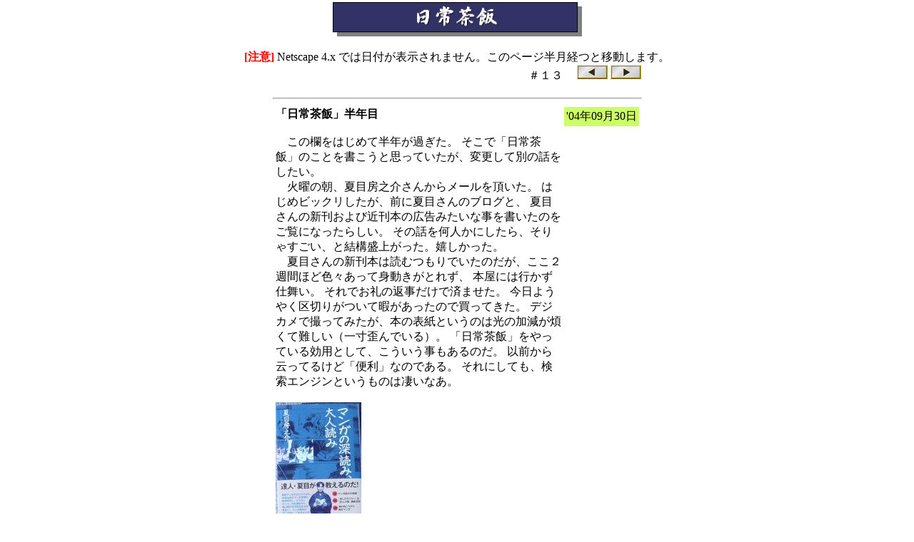

--- FILE ---
content_type: text/html
request_url: http://www.asahi-net.or.jp/~UC3K-YMD/column/column013.html
body_size: 8429
content:
<!doctype html public "-//w3c//dtd html 4.0 transitional//en">
<html lang="ja">
<head>
   <meta http-equiv="Content-Type" content="text/html; charset=UTF-8">
   <meta name="Author" content="Yamada, K">
   <title>日常茶飯</title>
</head>
<body bgcolor="#FFFFFF"  topmargin="1" marginheight="1">

<center><img SRC="../Image/logo.jpg" ALT="日常茶飯" height="51" width="351"></center>
<center><br>
<b><font color=red>[注意]</font></b>
Netscape 4.x では日付が表示されません。このページ半月経つと移動します。<br>
</center>
<div align="center">
<table width="515"  cellpadding="0" cellspacing="0" border="0"><tr  align="right"><td>
＃１３　
<a href="column014.html"><img src="../Image/left.gif" title ="１つ新しい頁" width="43" height="20" border="0"></a>
<a href="column012.html"><img src="../Image/right.gif" title ="１つ古い頁"  width="43" height="20" border="0"></a>
</td></tr>
</table></div>

<div align="center"><table width="515"><tbody><tr>
<td valign="top"><table  align="right"><tr>
<td nowrap="nowrap"><a href="column_index.html" style = "text-decoration:none;"></td>
</tr></table></td>
</tr></tbody></table></div>
<hr align="center" width="515"></hr>



















<div align="center"><table width="515"><tbody><tr>
<td valign="top">
<div><b>「日常茶飯」半年目</b><br><br>
　この欄をはじめて半年が過ぎた。
そこで「日常茶飯」のことを書こうと思っていたが、変更して別の話をしたい。<br>
　火曜の朝、夏目房之介さんからメールを頂いた。
はじめビックリしたが、前に夏目さんのブログと、
夏目さんの新刊および近刊本の広告みたいな事を書いたのをご覧になったらしい。
その話を何人かにしたら、そりゃすごい、と結構盛上がった。嬉しかった。<br>
　夏目さんの新刊本は読むつもりでいたのだが、ここ２週間ほど色々あって身動きがとれず、
本屋には行かず仕舞い。
それでお礼の返事だけで済ませた。
今日ようやく区切りがついて暇があったので買ってきた。
デジカメで撮ってみたが、本の表紙というのは光の加減が煩くて難しい（一寸歪んでいる）。
「日常茶飯」をやっている効用として、こういう事もあるのだ。
以前から云ってるけど「便利」なのである。
それにしても、検索エンジンというものは凄いなあ。
<br>
<br>
<img SRC="../Image/pic930.jpg" title="買ったのだ！" ALT="買ったのだ！" height=175 width=120>
</div></td>
<td valign="top"><table bgcolor="#ccff66" align="right"><tr bgcolor="#ccff66">
<td nowrap="nowrap">'04年09月30日</td>
</tr></table></td>
</tr></tbody></table></div>
<hr align="center" width="515"></hr>

<div align="center"><table width="515"><tbody><tr>
<td valign="top">
<div><b>今年の猛暑・台風・豪雨</b><br><br>
　２、３日前までチンタラ、チンタラしていた台風２１号が、急に速度を速めて列島を縦断している。
被害も出ているようだ。
今年の台風は大型で、集中豪雨をもたらすものばかり。
これで８つ目、年間上陸最多記録を再び更新した。
真夏日の日数も、各地で過去最多を更新した。<br>
　先日日曜の日経新聞によると、豪雨・猛暑の兆候は昨年から現れていたそうだ。
太平洋の赤道と日付変更線が交わる付近の海洋で、海水温の高い状態が観測されてきたと云う。
十分に暖まった海水が激しい上昇気流を起こし、それが巨大な対流を引き起こして、
各地に異常気象をもたらしたと考えられるそうだ。<br>
　今年の猛暑は、太平洋付近で起きた上昇気流がインドネシア付近で下降し、
その一部がフィリピン沖で上昇する。
この上昇気流は、通常の夏に起きるフィリピン沖の上昇気流を強めて、
日本付近で下降気流となり、日本の太平洋高気圧と相まって働いた結果、
長期間の晴天と高温をもたらした、と説明している。
気候変動予測の数値シミュレーションの結果では、
１００年後の日本は今年の夏に近い気象が普通になる可能性が高いと云う。
やんぬるかな。
今夏の列島は温暖化を先取りした気象だったと云えるかもしれないそうだ。
</div></td>
<td valign="top"><table bgcolor="#ccff66" align="right"><tr bgcolor="#ccff66">
<td nowrap="nowrap">'04年09月29日</td>
</tr></table></td>
</tr></tbody></table></div>
<hr align="center" width="515"></hr>

<div align="center"><table width="515"><tbody><tr>
<td valign="top">
<div><b>待っている</b><br><br>
　Mozilla 1.7.3 日本語版のリリースを待っている。
Mozillaプロジェクトのもうひとつの軽量ブラウザ Firefox の方は先日リーリスされた。
リリースからわずか4日間で100万回以上ダウンロードされ、10日で200万回を超えたと云う。
試しに、Firefox を使ってみた。<br>
　同じタブ式ブラウザなのだが、どうも使い心地が違う。
慣れの問題だろうが、Mozilla の方がよい。
Mozilla だと、Cookieマネージャやポップアップマネージャなどが便利なのだ。
ただし、Firefox の方がタブの開き方は使い良い。<br>
　先日 IT Pro の記事にあったが、IE（Internet Explorer）はこの3年程は実質的なバージョンアップはない。
Microsoftにとって IE はもはや戦略的技術ではないのだと云う。
今にして思えば、IE と Netscape のシェア争いは何だったのだろう。
IE を Windows 98 に統合して、Netscape を追い落とし、Netscape社はAOL（America Online）に買収された。
紆余曲折したものの漸くMozilla Firefox となって蘇った。
Mozilla 1.7.3 日本語版のリリースを待っている。
</div></td>
<td valign="top"><table bgcolor="#ccff66" align="right"><tr bgcolor="#ccff66">
<td nowrap="nowrap">'04年09月27日</td>
</tr></table></td>
</tr></tbody></table></div>
<hr align="center" width="515"></hr>

<div align="center"><table width="515"><tbody><tr>
<td valign="top">
<div><b>現代日本語の文体</b><br><br>
　日本語の話題が続いた最後に、現代日本語の文体について触れようと思う。
明治以来、文章は文語文から口語文に変わった。
口語文は、始まってようやく百年程度しか経っていない。
つまり、十分に成熟していない文体を使って、われわれはものを考えている。
不自由しているのだ。<br>
　丸谷才一さんによると、骨格は欧文脈で、
それで日本古来の調子をうまく生かした文体が（出来の良い）現代日本文だと云う。
考えてみれば、明治・大正の小説家は欧文学の教養を身につけている。
夏目漱石は、英文学を専攻し十八世紀のイギリスの小説を学び、そこから漱石の小説は生まれたし、
漱石の門下生にしても、鈴木三重吉、小宮豊隆、森田草平、芥川龍之介や内田百閒などは、
英文学やドイツ文学を専攻し、大学などで英語やドイツ語の教師をしていた。<br>
　丸谷さんの『文章読本』（中公文庫）の第一章を読み返してみた。
この本は前書きはなく第一章から始まっていて、『文章読本』は谷崎潤一郎が昭和九年に著わし、
その後、川端康成、三島由紀夫、中村慎一郎が書いており、
そして今わたし（丸谷さん）が同じ題の本に取りかかろうとする。と云う文で始まる。
教科書などに、既に名著の誉れ高いものがあるのに、なぜ同様なものを書くかと言い訳する著者があるが、
丸谷さんにはそういう卑屈さや無駄がなく、半世紀にも満たないうちに、
『文章読本』が五人の小説家によって作られたのは、なぜかと云う設問を設定する。
勿論（もちろん）五人目の小説家は丸谷さんで、図々しいなあと思うのだけれどいい度胸である。<br>
　設問を解くにあたって、あっさりと谷崎以外は切り捨ててしまう。
注釈で、川端のは他人による代作と云われているなどとして。
それで、谷崎が挙げた文章の奥義である「文法に囚われないこと」の文法とは、英文法のことだと指摘する。
その様に置き換えると、意味が通る。
谷崎は英文法を研究し尽くして小説を書いて、欧文脈の文章を綴ったあげく、
その非を悟って書いたのが『文章読本』だと云う。
谷崎潤一郎と云えば平仮名ばっかりの文章と思っていたら、丸谷さんは欧文脈だと云う。
更に、漢詩文の趣味を残す永井荷風（かふう）ですら、
それは表面に塗ってある絵の具に過ぎず、骨格は欧文脈で出来ていると指摘する。
そして、口語体なるものを創造したのは小説家だと結論する。
一部を引くと、「われわれには説教も演説もなかった。
ついでに言えば芝居もなかった。
詩は七五調の文体で書かれることによつて文明全体と関係を持つてゐたし、
批評はついこのあひだまで存在しなかった。
歴史家？ゐなかったんぢやないか、よくは知らないけれど。
学者？文章を書かなかつたんだらう、たぶん。」と述べ、小説家が口語文の文体を作り、
それを借りて、政治家は演説したり、新聞記者は記事を書いた、云々。
丸谷さんは口語体は、最初から小説を書くために作られたものだから、
普遍的な型が確立していない。
一般の人の作文には向かない、と云って話を続ける。
旨い書き出しだなあと思う。
</div></td>
<td valign="top"><table bgcolor="#ccff66" align="right"><tr bgcolor="#ccff66">
<td nowrap="nowrap">'04年09月25日</td>
</tr></table></td>
</tr></tbody></table></div>
<hr align="center" width="515"></hr>

<div align="center"><table width="515"><tbody><tr>
<td valign="top">
<div><b>漢字と日本人・補足</b><br><br>
　高島俊男さんのあとがきを引いたが、何の事やら分らないかも知れないと思うので、
少し補足する。<br>
　漢字は中国から入ってきた。
今から千五百年前と云う。
その頃の日本語、つまり「和語」あるいは「やまとことば」は、
文字を持たなかったので漢字を借用して使うようになった。
聖徳太子の時代には、既に漢字は使われているからそれより前になる。
ついでに云えば、「日本」という国号は聖徳太子より後の六八九年だから、倭人の時代である
（聖徳太子も倭人である）。<br>
　高島俊男さんは、隣にたまたま中国があったから日本語は漢字を使うようになった。
隣がイギリスやフランスだったらABCだったろうと云う。
そしてそれは日本語にとって不幸なことだったと主張し、三つの理由を挙げる。
第一に、日本語の発達が止まった。
第二に、漢字はあくまで漢語を書き表すための文字であって、日本語には向いていない。
第三は、音節の問題を挙げている。<br>
　また、中国にはその二千年も前から文字があったのに日本にはなかった。
これは、日本の文化は劣った文化であったからだ、と思っている人があるが、高島さんはそれは間違いだと。
文化も個人と同じで、早く生まれるか、後から生まれるかの違いであって、
子供が大人に対して劣等感を持たないのと同じように、優劣の問題ではないと云う。
実はこのあたりが面白い。
高島さんの本が、『漢字と日本語』ではなく『漢字と日本人』なのは、
日本人の精神面を論じているからである。<br>
　明治維新後、西洋の事物や観念を和製漢語に訳して取り入れて、同音異義語だらけになる。
そこから、言葉と文字が転倒した日本語の問題が生じる。
初代文部大臣の森有礼は、英語を国語にしようと唱えた。
さずがにこれは一蹴されたが、その後も日本語を捨てようという主張や、
日本語は捨てないが漢字を捨てようと主張する音標文字論など言語改革論が盛んに唱えられた。
今でも唱える人たちはいる。
そして最たる国語改革が、昭和敗戦直後に行なわれた。
昭和二十年の仮名遣いの変更、字体の変更、漢字の制限である。
高島さんは云う。
「これがもたらした最も重大な効果は、それ以後の日本人と、
過去の日本人 -- その生活や文化や遺産 -- とのあいだの通路を切断したところにあった」。
前回あとがきを引いた、高島さんの二番目の考えは、この事をさしている。
過去を捨てると云うことは、伝統を失うことであり、
伝統がないなら、われわれの文化はそもそも存在しないことになるからである。
</div></td>
<td valign="top"><table bgcolor="#ccff66" align="right"><tr bgcolor="#ccff66">
<td nowrap="nowrap">'04年09月23日</td>
</tr></table></td>
</tr></tbody></table></div>
<hr align="center" width="515"></hr>

<div align="center"><table width="515"><tbody><tr>
<td valign="top">
<div><b>漢字と日本人</b><br><br>
　小学唱歌「春の小川」は大正元年の歌で、出だしは「♪春の小川は　さらさら流る。」である。
勿論（もちろん）小学校で習った歌詞は「さらさら行くよ」であって、
これは昭和十七年に文部省が、
口語体でなければならないとして改竄（かいざん）したのである。
しかも、戦時中にである。
このことは『日本唱歌集』に注釈してあるので、ずっと以前から知っていたが、
その理由を知りたいと思っていた。
それが分ったのは三年前で、たまたま読んだ本による。
それは、高島俊男さんの『漢字と日本人』（文春新書）である。
爾来（じらい）、私はこの中国文学の碩学で、文章の達人を尊敬してしまい、
高島さんの文庫版『お言葉ですが…』の読者になった。<br>
　文字は言葉の影法師だという。
あるいは、耳で聞いて分る言葉が本当の言葉だという。
本来、言語の実体は音声である。
文字はその影に過ぎないし、耳で聞いて意味をとらえるのが言語の本質である。
ところが、ひとり日本語のみが例外で、
現代日本語は文字が実体で、漢字に結びつけないと意味が確定しない。
例えば冒頭にある唱歌。
書店や図書館には、書籍検索の端末機が置いてある。
入力はひらがなかカタカナが普通であるから、
「しょうか」を検索すると、「唱歌」の他に「消化」、「消火」、「商科」など同音異義語があるために、
歌集以外に医学書など他の分野の書籍のリストが出てくる。
日本人は、文脈から瞬時に判断し該当する漢字を思い浮かべ意味を解するということを無意識に行なっているのである。
高島さんの言葉を借りれば、日本語は「ことばの背後に漢字がはりついている」のである。
高島さんは、なぜこの様な転倒が生じたのかを『漢字と日本人』で明晰に解き明かしている。<br>
　この本は面白いし、読んで貰（もら）うのが一番よいと思うからこれ以上はふれないが、
あとがきから少し引いておく。<br>
　「わたしの考えは、まず第一に、
漢字と日本語とはあまりにも性質がちがうためにどうしてもしっくりしないのであるが、
しかしこれでやってきたのであるからこれでやってゆくよりほかない、ということ、第二に、
われわれのよって立つところは過去の日本しかないのだから、それが優秀であろうと不敏であろうと、
とにかく過去の日本との通路を絶つようなことをしてはいけないのだということ、この二つである」。
</div></td>
<td valign="top"><table bgcolor="#ccff66" align="right"><tr bgcolor="#ccff66">
<td nowrap="nowrap">'04年09月18日</td>
</tr></table></td>
</tr></tbody></table></div>
<hr align="center" width="515"></hr>

<div align="center"><table width="515"><tbody><tr>
<td valign="top">
<div><b>スパイウエア</b><br><br>
　ダイヤル・アップ接続していた頃は、メディアプレイヤーなどは使うことはなかった。
ブロードバンドに移ると、ニュースサイトは動画で配信するし、
企業も製品情報やCMを動画で流すようになったから、
段々と利用するようになった。
そうなると、マイクロソフトも含めてフリーで配布される場合が多い、
マルチメディア関連のソフトに関心が及ぶ。
これらは、スパイウエアを潜ませている場合が多いからである。<br>
　スパイウエアは、おおざっぱに云うと、本人の知らぬ間に趣味や嗜好・個人情報を収集し、
ネットの特定の場所に送るプログラムの類の総称で、プログラムの他にクッキーを利用するものもある。
また、スパイウエアを検知して削除するソフトもフリーで配布されているので実行してみると、
PCの初期状態からして幾つも見つかる。
しかし、これまでは余り気にもとめていなかった。<br>
　なぜ本人の知らぬ間にブラウザの追跡履歴を記録するかと云うと、
その情報は企業のマーケティングなどに利用されているらしく、
最近ではそういう商売が確立しているようである。
ビジネスに利用されているのなら、少しは気にした方が良さそうなので、
対策のフリーソフト Spybot と SpywareBlaster を入れてみた。
これらは、ペアで使う姉妹品らしい。
私はこれについて説明する任にはないので、詳しく解説されたHPのURLを下に示す。
HPタイトルに驚くかもしれないが、内容は信頼できると思う。
ただ、最近は更新がないようである。
<br><br><br>
スパイウエア対策（ Spybot と SpywareBlaster の利用法）
http://higaitaisaku.web.infoseek.co.jp/menu5.html<br>
</div></td>
<td valign="top"><table bgcolor="#ccff66" align="right"><tr bgcolor="#ccff66">
<td nowrap="nowrap">'04年09月17日</td>
</tr></table></td>
</tr></tbody></table></div>
<hr align="center" width="515"></hr>

<div align="center"><table width="515"><tbody><tr>
<td valign="top">
<div><b>産経抄</b><br><br>
　「産経抄」は、石井英夫氏が三十年以上ひとりで書いている産経新聞の一面コラムである。
石井氏は多くの人が思っていて、大新聞が決して書かないことを書く。
<br>
　栃木県小山市の幼い兄弟の事件を、全国紙は社説や一面コラムで書いている。
ただし、日経は昨日の「春秋」にある。
この事件は同居していた犯人も兄弟の父親も不可解でおかしい。
なのに産経を除いて、どれもこの事に触れず、警察や児童相談所を批判する。
勿論、此方もおかしい。
片方の、警察や相談所だけを批判するのは、いつもの紋切り型で当たり障りがないからで、
政治家の悪口を言うのに似ている。
何を言っても言い返される恐れはない。
新聞の論説は、言論であって商品である。
出来るだけ多くのお客に気に入られようとする。
だから、他人事のようで、何処かよそよそしく、柄にもなく説教じみている。
<br>
　「産経抄」の石井氏は個人の目線で書いている。
よそよそしさがない。
歯切れよく、それでいて眼差しは暖かく、風流でもある。
歴史事実について教わることも多い。
過去のコラムは、『クロニクル産経抄２５年』や文春文庫の『産経抄 この五年』、
また最近出版の『産経抄 それから三年』に収録されている。
一方で新聞の論説は商品であって言論である。
言論は読まれることを欲するから、買わずとも読める。
私は購読者ではないが、「産経抄」の読者である。
<br>
<br><br>
「産経抄」<br>
http://www.sankei.co.jp/news/column.htm<br>
</div></td>
<td valign="top"><table bgcolor="#ccff66" align="right"><tr bgcolor="#ccff66">
<td nowrap="nowrap">'04年09月16日</td>
</tr></table></td>
</tr></tbody></table></div>
<hr align="center" width="515"></hr>





<div align="center">
<table width="515"  cellpadding="0" cellspacing="0" border="0"><tr  align="right"><td>
<a href="column014.html"><img src="../Image/left.gif"  title ="１つ新しい頁" width="43" height="20" border="0"></a>
<a href="column012.html"><img src="../Image/right.gif"  title ="１つ古い頁" width="43" height="20" border="0"></a>
</td></tr>
</table></div>

<a href="../index.html"><img SRC="../Image/Home.gif" height="29" width="71"></a>
<p><tt>Copyright(c) 2004 Yamada, K</tt></p>

</body>
</html>
